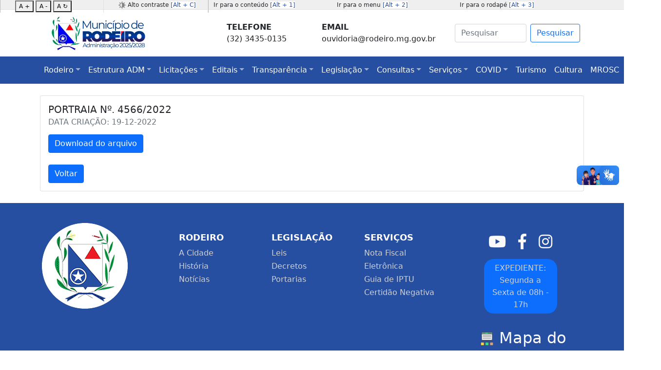

--- FILE ---
content_type: text/html; charset=UTF-8
request_url: https://www.rodeiro.mg.gov.br/portarias/detalhe/4399
body_size: 4784
content:
<!DOCTYPE html>
<html lang="pt-br">
    <head>
        <meta charset="UTF-8">
        <meta name="msapplication-TileColor" content="#da532c">
        <meta name="theme-color" content="#ffffff">
        <meta name="viewport" content="width=device-width, initial-scale=1, shrink-to-fit=no">
        <meta name="description" content="Prefeitura Municipal de Rodeiro, Minas Gerais">
        <meta name="author" content="Sistemas 3f LTDA ME">
        <title>Prefeitura Municipal de Rodeiro/MG</title>
        <link rel="apple-touch-icon" sizes="180x180" href="https://www.rodeiro.mg.gov.br/app/sts/assets/images/icon/apple-touch-icon.png">
        <link rel="icon" type="image/png" sizes="32x32" href="https://www.rodeiro.mg.gov.br/app/sts/assets/images/icon/favicon-32x32.png">
        <link rel="icon" type="image/png" sizes="16x16" href="https://www.rodeiro.mg.gov.br/app/sts/assets/images/icon/favicon-16x16.png">
        <link rel="manifest" href="https://www.rodeiro.mg.gov.br/app/sts/assets/images/icon/site.webmanifest">
        <link rel="mask-icon" href="https://www.rodeiro.mg.gov.br/app/sts/assets/images/icon/safari-pinned-tab.svg" color="#5bbad5">
        <link href="https://www.rodeiro.mg.gov.br/app/sts/assets/css/bootstrap.min.css" rel="stylesheet" type="text/css">
        <link rel="stylesheet" href="https://use.fontawesome.com/releases/v5.7.0/css/all.css" integrity="sha384-lZN37f5QGtY3VHgisS14W3ExzMWZxybE1SJSEsQp9S+oqd12jhcu+A56Ebc1zFSJ" crossorigin="anonymous">
        <link rel="stylesheet" href="https://www.rodeiro.mg.gov.br/app/sts/assets/css/personalizado.css">
        <link rel="stylesheet" href="https://www.rodeiro.mg.gov.br/app/sts/assets/css/contrast/contrast.css">        
        <script type="text/javascript" src="https://www.rodeiro.mg.gov.br/app/sts/assets/js/jquery-3.6.0.min.js"></script>
        <script type="text/javascript" src="https://www.rodeiro.mg.gov.br/app/sts/assets/js/bootstrap.min.js"></script>        
    </head>
    <body id="inicio">
        <div id="cabecalho_pagina">
            <div id="idioma-contraste-usabilidade">
                <div class="container-fluid">
                    <div class="row">
						<div id="idioma-contraste-usabilidade-vazio" class="col-lg-2 d-none d-lg-block">
							<button id="aumentarFonte">A +</button>
							<button id="diminuirFonte">A -</button>
							<button id="resetarFonte">A ↻</button>	
						</div>
                        <div id="idiomas" class="col-sm-12 col-md-3 col-lg-2"><img src="https://www.rodeiro.mg.gov.br/app/sts/assets/images/layout/contraste.png" alt="Contraste"/> 
                            Alto contraste <span class="bg-white"><a href="#altocontraste" id="altocontraste" accesskey="c" onclick="window.toggleContrast()" onkeydown="window.toggleContrast()">[Alt + C]</a></span>
                        </div>
                        <div id="usabilidade" class="col-md-8 col-lg-7 d-none d-md-block">
                            <div class="row">
                                <div class="col-4">Ir para o conteúdo <span class="bg-white"><a href="#conteudo" accesskey="1">[Alt + 1]</a></span></div>
                                <div class="col-4">Ir para o menu <span class="bg-white"><a href="#menu" accesskey="2">[Alt + 2]</a></span></div>
                                <div class="col-4">Ir para o rodapé <span class="bg-white"><a href="#rodape" accesskey="3">[Alt + 3]</a></span></div>
                            </div>
                        </div>
                    </div>
                </div>
            </div>
            <div class="container">
                <div id="logotipo" class="row p-2">
                    <div id="logo" class="col-xs-12 col-lg-4">
                        <a href="https://www.rodeiro.mg.gov.br/"><img src="https://www.rodeiro.mg.gov.br/app/sts/assets/images/layout/logo.png" alt="Logotipo"></a>
                    </div>
                    <div id="atalhos" class="col-xs-12 col-lg-5">
                        <div class="row">
                            <div class="col-5 atalhos-c">
                                <span style="font-size: medium; font-weight: bold;">TELEFONE</span>
                                <span style="font-size: medium;">(32) 3435-0135</span>
                            </div>
                            <div class="col-7 atalhos-c">
                                <span style="font-size: medium; font-weight: bold;">EMAIL</span>
                                <span style="font-size: medium;">ouvidoria@rodeiro.mg.gov.br</span>
                            </div>
                        </div>
                    </div>
                    <div id="pesquisa" class="col-xs-12 col-lg-3 align-content-xs-center">
                        <div class="atalhos-c">
                            <nav class="navbar navbar-light">
                                <form class="d-flex" method="POST" action="https://www.rodeiro.mg.gov.br/pesquisar">
                                    <input name="pesquisar" class="form-control me-2" type="search" placeholder="Pesquisar" aria-label="Search" required>
                                    <button class="btn btn-outline-primary" type="submit">Pesquisar</button>
                                </form>
                            </nav>
                        </div>
                    </div>
                </div>
            </div>
        </div>
		
		
		
		<div id="menu">
    <nav class="navbar navbar-expand-lg navbar-dark" style="background-color: #264fa2;">
        <div class="container">
            <button class="navbar-toggler" type="button" data-bs-toggle="collapse" data-bs-target="#navbarSupportedContent" aria-controls="navbarSupportedContent" aria-expanded="false" aria-label="Toggle navigation">
                <span class="navbar-toggler-icon"></span>
            </button>
            <div class="collapse navbar-collapse" id="navbarSupportedContent">
                <ul class="navbar-nav me-auto mb-2 mb-lg-0">
                    <li class="nav-item dropdown">
                        <a class="nav-link dropdown-toggle" href="#" id="navbarDropdown" role="button" data-bs-toggle="dropdown" aria-expanded="false"><span style="color: white;">Rodeiro</span></a>
                        <ul class="dropdown-menu" aria-labelledby="navbarDropdown">
                            <li><a class="dropdown-item" href="https://www.rodeiro.mg.gov.br/cidade">A Cidade</a></li>
                            <!--<li><a class="dropdown-item" href="historia">História</a></li>-->
                            <li><a class="dropdown-item" href="https://www.rodeiro.mg.gov.br/noticias/detalhe/5238">História da cidade (bandeira e escudo de armas)</a></li>
                            <!--<li><a class="dropdown-item" href="noticias">Noticias</a></li>-->
                            <li><a class="dropdown-item" href="https://www.rodeiro.mg.gov.br/patrimonios">Patrimônio Cultural Municipal</a></li>
                        </ul>
                    </li>
                    <li class="nav-item dropdown">
                        <a class="nav-link dropdown-toggle" href="#" id="navbarDropdown" role="button" data-bs-toggle="dropdown" aria-expanded="false"><span style="color: white;">Estrutura ADM</span></a>
                        <ul class="dropdown-menu" aria-labelledby="navbarDropdown">
                            <li><a class="dropdown-item" href="https://www.rodeiro.mg.gov.br/secretarias">Secretarias</a></li>
                            <li><a class="dropdown-item" href="https://www.rodeiro.mg.gov.br/telefones-uteis">Telefones Úteis</a></li>
                            <li><a class="dropdown-item" href="https://zimbramail.penso.com.br/?loginOp=logout" target="_blank">Webmail</a></li>
                        </ul>
                    </li>

                    <li class="nav-item dropdown">
                        <a class="nav-link dropdown-toggle" href="#" id="navbarDropdown" role="button" data-bs-toggle="dropdown" aria-expanded="false"><span style="color: white;">Licitações</span></a>
                        <ul class="dropdown-menu" aria-labelledby="navbarDropdown">
                            <li><a class="dropdown-item" href="https://www.rodeiro.mg.gov.br/licitacoes">Licitações</a></li>
                            <li><a class="dropdown-item" href="https://www.rodeiro.mg.gov.br/registros">Intenção de Registro de Preços</a></li>
                        </ul>
                    </li>
                    
                    <li class="nav-item dropdown">
                        <a class="nav-link dropdown-toggle" href="#" id="navbarDropdown" role="button" data-bs-toggle="dropdown" aria-expanded="false"><span style="color: white;">Editais</span></a>
                        <ul class="dropdown-menu" aria-labelledby="navbarDropdown">
                            <li><a class="dropdown-item" href="https://www.rodeiro.mg.gov.br/chamamentos-publicos">Chamamento Público</a></li>
                            <li><a class="dropdown-item" href="https://www.rodeiro.mg.gov.br/concursos">Concursos Públicos</a></li>
                            <li><a class="dropdown-item" href="https://www.rodeiro.mg.gov.br/seletivos">Processos Seletivos</a></li>
                        </ul>
                    </li>

                    <li class="nav-item dropdown">
                        <a class="nav-link dropdown-toggle" href="#" id="navbarDropdown" role="button" data-bs-toggle="dropdown" aria-expanded="false"><span style="color: white;">Transparência</span></a>
                        <ul class="dropdown-menu" aria-labelledby="navbarDropdown">
                            <li><a class="dropdown-item" href="https://transparencia.rodeiro.mg.gov.br" target="_blank">Portal da Transparência</a></li>
                            <li><a class="dropdown-item" href="https://www.rodeiro.mg.gov.br/ouvidoria/knowledgebase.php?category=2" target="_blank">Perguntas Frequentes</a></li>
                            <li><a class="dropdown-item" href="https://www.rodeiro.mg.gov.br/esic">E-Sic</a></li>
                            <li><a class="dropdown-item" href="https://www.rodeiro.mg.gov.br/eouv">Ouvidoria</a></li>
                        </ul>  
                    </li>
                    <li class="nav-item dropdown">
                        <a class="nav-link dropdown-toggle" href="#" id="navbarDropdown" role="button" data-bs-toggle="dropdown" aria-expanded="false"><span style="color: white;">Legislação</span></a>
                        <ul class="dropdown-menu" aria-labelledby="navbarDropdown">
                            <li><a class="dropdown-item" href="https://www.rodeiro.mg.gov.br/leis">Leis</a></li>
                            <li><a class="dropdown-item" href="https://www.rodeiro.mg.gov.br/decretos">Decretos</a></li>
                            <li><a class="dropdown-item" href="https://www.rodeiro.mg.gov.br/portarias">Portarias</a></li>
                            <li><a class="dropdown-item" href="https://leismunicipais.com.br/prefeitura/mg/rodeiro" target="_blank">PORTAL - LEGISLAÇÃO MUNICIPAL</a></li>
                            <li><a class="dropdown-item" href="https://www.rodeiro.mg.gov.br/patrimonios">Patrimônio Cultural Municipal</a></li>							
                        </ul>
                    </li>
                    <li class="nav-item dropdown">
                        <a class="nav-link dropdown-toggle" href="#" id="navbarDropdown" role="button" data-bs-toggle="dropdown" aria-expanded="false"><span style="color: white;">Consultas</span></a>
                        <ul class="dropdown-menu" aria-labelledby="navbarDropdown">
                            <li><a class="dropdown-item" href="https://contracheque.rodeiro.mg.gov.br" target="_blank">Contra-Cheque</a></li>
                        </ul>
                    </li>
                    <li class="nav-item dropdown">
                        <a class="nav-link dropdown-toggle" href="#" id="navbarDropdown" role="button" data-bs-toggle="dropdown" aria-expanded="false"><span style="color: white;">Serviços</span></a>
                        <ul class="dropdown-menu" aria-labelledby="navbarDropdown">
                            <li><a class="dropdown-item" href="https://www.rodeiro.mg.gov.br/sala">Sala Mineira do Empreendedor</a></li>
                            <!--<li><a class="dropdown-item" href="https://www.admnotafiscal.com.br/site/" target="_blank">Nota Fiscal Eletrônica</a></li>-->
                            <li>
								<a class="dropdown-item" href="https://www.gov.br/empresas-e-negocios/pt-br/empreendedor/servicos-para-mei/nota-fiscal/nota-fiscal-de-servico-eletronica-nfs-e" target="_blank">Novo Portal de Nota Fiscal Eletrônica<br>
									<p style="color: #264fa2;">
										Os contribuintes ja conseguem emitir, <br>porém ele tem que fazer um cadastro, <br>informando, CNPJ, cpf, título eleitoral <br>e o e-mail e a senha
									</p>
								</a>
								
								<a class="dropdown-item" href="https://www.rodeiro.mg.gov.br/upload_files/Guia EmissorPublicoNacionalWEB_SNNFSe-ERN-v1.2.pdf" target="_blank">Guia de Emissão da Nota Fiscal Eletrônica</a>
							</li>
                            <li><a class="dropdown-item" href="https://admassessoriamunicipal.com.br/servicos/rodeiro/" target="_blank">Guia de IPTU</a></li>
                            <li><a class="dropdown-item" href="https://admassessoriamunicipal.com.br/servicos/rodeiro/" target="_blank">Certidão Negativa</a></li>
                            <li><a class="dropdown-item" href="https://admassessoriamunicipal.com.br/servicos/rodeiro/" target="_blank">Espelho de avaliação venal</a></li>
                            <li><a class="dropdown-item" href="https://admassessoriamunicipal.com.br/servicos/rodeiro/" target="_blank">Alvará de Localização</a></li>
                            <li><a class="dropdown-item" href="https://www.rodeiro.mg.gov.br/upload_files/guia-de-ITBI-2022.docx" target="_blank">Modelo de Guia de ITBI</a></li>
                            <li><a class="dropdown-item" href="https://www.rodeiro.mg.gov.br/upload_files/avaliacao-imovel-rural.docx" target="_blank">Modelo Avaliação de Imóvel Rural</a></li>
                            <li><a class="dropdown-item" href="https://www.rodeiro.mg.gov.br/requerimento">Requerimentos</a></li>
                            <li><a class="dropdown-item" href="https://www.rodeiro.mg.gov.br/relatoriodva">Relatório da Dívida Ativa</a></li>
                        </ul>
                    </li>
                    <li class="nav-item dropdown">
                        <a class="nav-link dropdown-toggle" href="#" id="navbarDropdown" role="button" data-bs-toggle="dropdown" aria-expanded="false"><span style="color: white;">COVID</span></a>
                        <ul class="dropdown-menu" aria-labelledby="navbarDropdown">
                            <li><a class="dropdown-item" href="https://www.rodeiro.mg.gov.br/covidn">Notícias</a></li>
                            <li><a class="dropdown-item" href="https://www.rodeiro.mg.gov.br/covidb">Boletim Epidemológico</a></li>
                            <li><a class="dropdown-item" href="https://www.rodeiro.mg.gov.br/covidv">Vacinação</a></li>
                            <li><a class="dropdown-item" href="https://www.rodeiro.mg.gov.br/covidl">Legislações</a></li>
                        </ul>
                    </li>

                    <li class="nav-item">
                        <a class="nav-link" href="https://www.rodeiro.mg.gov.br/turismo"><span style="color: white;">Turismo</span></a>
                    </li>
                    <li class="nav-item">
                        <a class="nav-link" href="https://www.rodeiro.mg.gov.br/cultura"><span style="color: white;">Cultura</span></a>
                    </li>
                    <li class="nav-item">
                        <a class="nav-link" href="https://www.rodeiro.mg.gov.br/mrosc"><span style="color: white;">MROSC</span></a>
                    </li>
                    <li class="nav-item">
                        <a class="nav-link" href="https://www.rodeiro.mg.gov.br/pmgirs"><span style="color: white;">PMGIRS</span></a>
                    </li>
                </ul>
            </div>
        </div>
    </nav>            
</div>
<div id="conteudo" class="jumbotron mt-4">
    <div class="container">
                    <div class="card mb-4" style="width: 100%;">
                <div class="card-body">
                    <h5 class="card-title">PORTRAIA Nº. 4566/2022</h5>
                    <h6 class="card-subtitle mb-2 text-muted">DATA CRIAÇÃO: 19-12-2022</h6>
                    <p class="card-text"></p>
                    <a href="https://www.rodeiro.mg.gov.br/upload_files/1671478951-816536.pdf" target="_blank" class="btn btn-primary" role="button">Download do arquivo</a><br><br>
                    <a href="#" role="button" value="Voltar" onclick="history.go(-1)" class="btn btn-primary">Voltar</a>
                </div>
            </div>
                </div>
</div>            <footer id="rodape">
    <div class="container">
        <div class="row">
            <div class="col-lg-3 d-none d-lg-block">
                <a href="https://www.rodeiro.mg.gov.br/"><img src="https://www.rodeiro.mg.gov.br/app/sts/assets/images/layout/logo-rodape.png" alt="Logo Rodeiro/MG"></a>
            </div>
            <div class="col-md-2 d-none d-lg-block">
                <h5>RODEIRO</h5>
                <ul>
                    <li><a href="https://www.rodeiro.mg.gov.br/cidade">A Cidade</a></li>
                    <li><a href="https://www.rodeiro.mg.gov.br/historia">História</a></li>
                    <li><a href="https://www.rodeiro.mg.gov.br/noticias">Notícias</a></li>
                </ul>
            </div>
            <div class="col-md-2 d-none d-lg-block">
                <h5>LEGISLAÇÃO</h5>
                <ul>
                    <li><a href="https://www.rodeiro.mg.gov.br/leis">Leis</a></li>
                    <li><a href="https://www.rodeiro.mg.gov.br/decretos">Decretos</a></li>
                    <li><a href="https://www.rodeiro.mg.gov.br/portarias">Portarias</a></li>
                </ul>
            </div>
            <div class="col-lg-2 d-none d-lg-block">
                <h5>SERVIÇOS</h5>
                <ul>
                    <li><a href="https://www.admnotafiscal.com.br/site/" target="_blank">Nota Fiscal Eletrônica</a></li>
                    <li><a href="https://www.assessoria.adm.br/servicos/rodeiro" target="_blank">Guia de IPTU</a></li>
                    <li><a href="https://www.assessoria.adm.br/servicos/rodeiro" target="_blank">Certidão Negativa</a></li>
                </ul>
            </div>
            <div class="col-xs-12 col-lg-3">
                <div class="social-networks">
                    <a href="https://www.youtube.com/channel/UCV_mvJvN2ctbCHmwKKq81Bw" class="youtube"target="_blank"><i class="fab fa-youtube"></i></a>
                    <a href="https://www.facebook.com/prefeituraderodeiromg/" class="facebook" target="_blank"><i class="fab fa-facebook-f"></i></a>
                    <a href="https://www.instagram.com/rodeiromg/" class="instagram" target="_blank"><i class="fab fa-instagram"></i></a>
                </div>
                <a href="https://www.rodeiro.mg.gov.br/secretarias" class="btn btn-primary" role="button">EXPEDIENTE: Segunda a Sexta de 08h - 17h</a>
				<div class="social-networks">
					<a href="https://www.rodeiro.mg.gov.br/mapa" class="facebook"><img src="https://www.rodeiro.mg.gov.br/app/sts/assets/images/layout/mapa.png" alt="Logo" style="width: 30px; heigth: 30px;"> Mapa do site</a>
				</div>
            </div>
        </div>         
    </div>
    <div class="footer-copyright">
        <p>© 2021 Copyright - Prefeitura Municipal de Rodeiro/MG</p>
    </div>
</footer><div style="display:none;"><div style="display:none;"> 
<homescontents>homescontents</homescontents>
<a href="https://www.gaziantepkultur.com" title="gaziantep escort">gaziantep escort</a>
<a href="https://www.pornovar.shop" title="porno izle">porno izle</a>
<a href="https://donpato.com/ilce/atasehir-escort/" title="ataşehir escort">ataşehir escort</a>
<a href="https://www.eskortbeylikduzu.com" title="beylikdüzü escort">beylikdüzü escort</a>
<a href="https://donpato.com" title="anadolu yakası escort">anadolu yakası escort</a>
<a href="https://www.secme.net" title="avcılar escort">avcılar escort</a>
<a href="https://sistemantalya.com" title="antalya escort">antalya escort</a>
<a href="https://esenyurtescort.micaze.com/" title="esenyurt escort">esenyurt escort</a>
<a href="https://mobility-innovation.sk/" title="taksim escort">taksim escort</a>
<a href="" title=""></a>
<a href="" title=""></a>
<a href="" title=""></a>
<a href="https://www.sokkan.net/" title="bursa escort">bursa escort</a>
<a href="https://hatchresources.com/" title="görükle escort">görükle escort</a>
<a href="" title=""></a>
<a href="" title=""></a>
<a href="" title=""></a>
<a href="" title=""></a>
<a href="" title=""></a>
<a href="https://paxlovid1st.store/" title="istanbul escort">istanbul escort</a>
<a href="https://mustardseedbistro.com/" title="grandpashabet">grandpashabet</a>
<a href="https://www.gaziantepkultur.com" title="gaziantep escort">gaziantep escort</a>
</div>
<homescontents>homescontents</homescontents>

</div>
        <div vw class="enabled">
            <div vw-access-button class="active"></div>
            <div vw-plugin-wrapper>
                <div class="vw-plugin-top-wrapper"></div>
            </div>
        </div>
        <script src="https://vlibras.gov.br/app/vlibras-plugin.js"></script>
        <script>
            new window.VLibras.Widget('https://vlibras.gov.br/app');
        </script>
		
        <a href="#inicio" class="btn btn-link btn-lg active scrollToTop" role="button" aria-pressed="true">
            <img src="https://www.rodeiro.mg.gov.br/app/sts/assets/images/layout/seta.png" width="32" height="32" class="rounded" alt="Voltar ao topo">
        </a>
        <script src="https://www.rodeiro.mg.gov.br/app/sts/assets/js/popper.min.js"></script>
        <script src="https://www.rodeiro.mg.gov.br/app/sts/assets/js/personalizado.js"></script>        
        <script src="https://www.rodeiro.mg.gov.br/app/sts/assets/js/contrast/high-contrast.js"></script>        
		
<script>		
document.addEventListener('DOMContentLoaded', function() {
    // Tamanho inicial da fonte (100% = tamanho padrão)
    let tamanhoFonte = 100;
    const elementosTexto = document.querySelectorAll('body, body *:not(script):not(style)');
    
    // Botão para aumentar
    document.getElementById('aumentarFonte').addEventListener('click', function() {
        if (tamanhoFonte < 150) { // Limite máximo de 150%
            tamanhoFonte += 10;
            aplicarTamanhoFonte();
        }
    });
    
    // Botão para diminuir
    document.getElementById('diminuirFonte').addEventListener('click', function() {
        if (tamanhoFonte > 70) { // Limite mínimo de 70%
            tamanhoFonte -= 10;
            aplicarTamanhoFonte();
        }
    });
    
    // Botão para resetar
    document.getElementById('resetarFonte').addEventListener('click', function() {
        tamanhoFonte = 100;
        aplicarTamanhoFonte();
    }); 
    
    // Função para aplicar o tamanho da fonte
    function aplicarTamanhoFonte() {
        document.body.style.fontSize = tamanhoFonte + '%';
        
        // Opcional: aplicar a todos os elementos para garantir consistência
        elementosTexto.forEach(function(elemento) {
            elemento.style.fontSize = tamanhoFonte + '%';
        });
        
        // Salvar no localStorage para manter a preferência
        //localStorage.setItem('tamanhoFonte', tamanhoFonte);
    }
    
    // Verificar se há um tamanho salvo no localStorage
    const tamanhoSalvo = localStorage.getItem('tamanhoFonte');
    if (tamanhoSalvo) {
        tamanhoFonte = parseInt(tamanhoSalvo);
        aplicarTamanhoFonte();
    }
});
</script>		
		
		
    </body>
</html>
